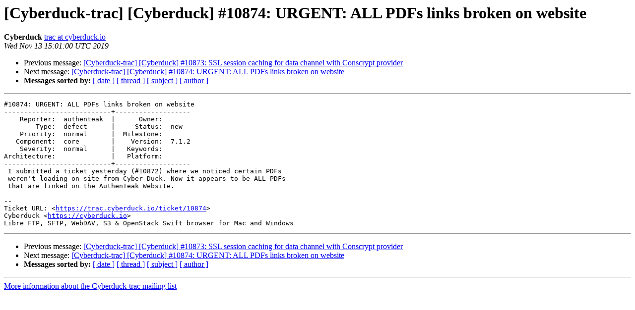

--- FILE ---
content_type: text/html; charset=UTF-8
request_url: https://lists.cyberduck.io/pipermail/cyberduck-trac/2019-November/042086.html
body_size: 3818
content:
<!DOCTYPE HTML PUBLIC "-//W3C//DTD HTML 4.01 Transitional//EN">
<HTML>
 <HEAD>
   <TITLE> [Cyberduck-trac] [Cyberduck] #10874: URGENT: ALL PDFs links broken	on website
   </TITLE>
   <LINK REL="Index" HREF="index.html" >
   <LINK REL="made" HREF="mailto:cyberduck-trac%40lists.cyberduck.io?Subject=Re:%20Re%3A%20%5BCyberduck-trac%5D%20%5BCyberduck%5D%20%2310874%3A%20URGENT%3A%20ALL%20PDFs%20links%20broken%0A%09on%20website&In-Reply-To=%3C0102016e65483333-44c12911-bada-42c8-adf5-b7781e5c31a1-000000%40eu-west-1.amazonses.com%3E">
   <META NAME="robots" CONTENT="index,nofollow">
   <style type="text/css">
       pre {
           white-space: pre-wrap;       /* css-2.1, curent FF, Opera, Safari */
           }
   </style>
   <META http-equiv="Content-Type" content="text/html; charset=us-ascii">
   <LINK REL="Previous"  HREF="042179.html">
   <LINK REL="Next"  HREF="042087.html">
 </HEAD>
 <BODY BGCOLOR="#ffffff">
   <H1>[Cyberduck-trac] [Cyberduck] #10874: URGENT: ALL PDFs links broken	on website</H1>
    <B>Cyberduck</B> 
    <A HREF="mailto:cyberduck-trac%40lists.cyberduck.io?Subject=Re:%20Re%3A%20%5BCyberduck-trac%5D%20%5BCyberduck%5D%20%2310874%3A%20URGENT%3A%20ALL%20PDFs%20links%20broken%0A%09on%20website&In-Reply-To=%3C0102016e65483333-44c12911-bada-42c8-adf5-b7781e5c31a1-000000%40eu-west-1.amazonses.com%3E"
       TITLE="[Cyberduck-trac] [Cyberduck] #10874: URGENT: ALL PDFs links broken	on website">trac at cyberduck.io
       </A><BR>
    <I>Wed Nov 13 15:01:00 UTC 2019</I>
    <P><UL>
        <LI>Previous message: <A HREF="042179.html">[Cyberduck-trac] [Cyberduck] #10873: SSL session caching for data channel with Conscrypt provider
</A></li>
        <LI>Next message: <A HREF="042087.html">[Cyberduck-trac] [Cyberduck] #10874: URGENT: ALL PDFs links	broken on website
</A></li>
         <LI> <B>Messages sorted by:</B> 
              <a href="date.html#42086">[ date ]</a>
              <a href="thread.html#42086">[ thread ]</a>
              <a href="subject.html#42086">[ subject ]</a>
              <a href="author.html#42086">[ author ]</a>
         </LI>
       </UL>
    <HR>  
<!--beginarticle-->
<PRE>#10874: URGENT: ALL PDFs links broken on website
---------------------------+-------------------
    Reporter:  authenteak  |      Owner:
        Type:  defect      |     Status:  new
    Priority:  normal      |  Milestone:
   Component:  core        |    Version:  7.1.2
    Severity:  normal      |   Keywords:
Architecture:              |   Platform:
---------------------------+-------------------
 I submitted a ticket yesterday (#10872) where we noticed certain PDFs
 weren't loading on site from Cyber Duck. Now it appears to be ALL PDFs
 that are linked on the AuthenTeak Website.

--
Ticket URL: &lt;<A HREF="https://trac.cyberduck.io/ticket/10874">https://trac.cyberduck.io/ticket/10874</A>&gt;
Cyberduck &lt;<A HREF="https://cyberduck.io">https://cyberduck.io</A>&gt;
Libre FTP, SFTP, WebDAV, S3 &amp; OpenStack Swift browser for Mac and Windows
</PRE>




















<!--endarticle-->
    <HR>
    <P><UL>
        <!--threads-->
	<LI>Previous message: <A HREF="042179.html">[Cyberduck-trac] [Cyberduck] #10873: SSL session caching for data channel with Conscrypt provider
</A></li>
	<LI>Next message: <A HREF="042087.html">[Cyberduck-trac] [Cyberduck] #10874: URGENT: ALL PDFs links	broken on website
</A></li>
         <LI> <B>Messages sorted by:</B> 
              <a href="date.html#42086">[ date ]</a>
              <a href="thread.html#42086">[ thread ]</a>
              <a href="subject.html#42086">[ subject ]</a>
              <a href="author.html#42086">[ author ]</a>
         </LI>
       </UL>

<hr>
<a href="https://lists.cyberduck.io/mailman/listinfo/cyberduck-trac">More information about the Cyberduck-trac
mailing list</a><br>
</body></html>
